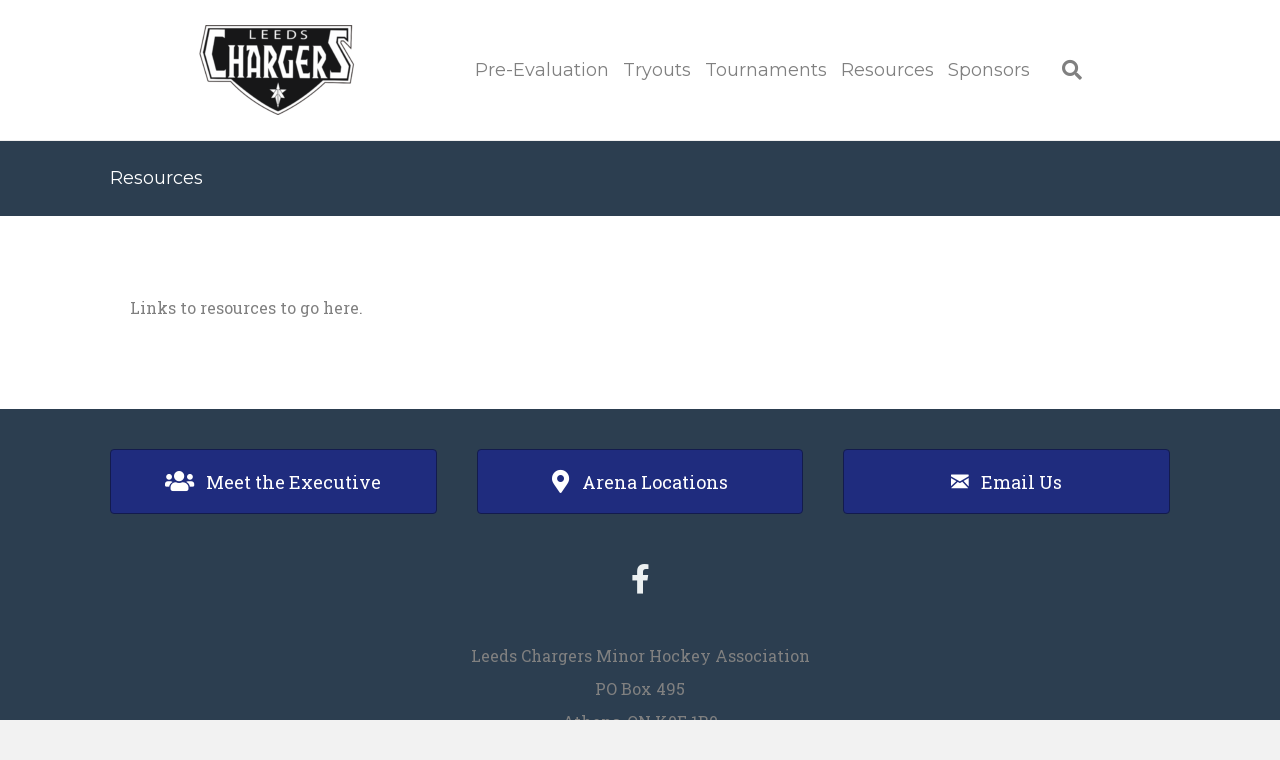

--- FILE ---
content_type: text/html; charset=UTF-8
request_url: https://www.leedschargers.com/resources/
body_size: 7624
content:
<!DOCTYPE html>
<html lang="en-US">
<head>
<meta charset="UTF-8" />
<meta name='viewport' content='width=device-width, initial-scale=1.0' />
<meta http-equiv='X-UA-Compatible' content='IE=edge' />
<link rel="profile" href="https://gmpg.org/xfn/11" />
<title>Resources &#8211; Leeds Chargers</title>
<meta name='robots' content='max-image-preview:large' />
<script type="text/javascript" >function ctSetCookie___from_backend(c_name, value) {document.cookie = c_name + "=" + encodeURIComponent(value) + "; path=/; samesite=lax";}ctSetCookie___from_backend('ct_checkjs', '2075122221', '0');</script><link rel='dns-prefetch' href='//teamsnap-widgets.netlify.app' />
<link rel='dns-prefetch' href='//cdn.jsdelivr.net' />
<link rel='dns-prefetch' href='//unpkg.com' />
<link rel='dns-prefetch' href='//cdnjs.cloudflare.com' />
<link rel='dns-prefetch' href='//fonts.googleapis.com' />
<link rel='dns-prefetch' href='//s.w.org' />
<link href='https://fonts.gstatic.com' crossorigin rel='preconnect' />
<link rel="alternate" type="application/rss+xml" title="Leeds Chargers &raquo; Feed" href="https://www.leedschargers.com/feed/" />
<link rel="alternate" type="application/rss+xml" title="Leeds Chargers &raquo; Comments Feed" href="https://www.leedschargers.com/comments/feed/" />
<script>
window._wpemojiSettings = {"baseUrl":"https:\/\/s.w.org\/images\/core\/emoji\/14.0.0\/72x72\/","ext":".png","svgUrl":"https:\/\/s.w.org\/images\/core\/emoji\/14.0.0\/svg\/","svgExt":".svg","source":{"concatemoji":"https:\/\/www.leedschargers.com\/wp-includes\/js\/wp-emoji-release.min.js?ver=6.0.11"}};
/*! This file is auto-generated */
!function(e,a,t){var n,r,o,i=a.createElement("canvas"),p=i.getContext&&i.getContext("2d");function s(e,t){var a=String.fromCharCode,e=(p.clearRect(0,0,i.width,i.height),p.fillText(a.apply(this,e),0,0),i.toDataURL());return p.clearRect(0,0,i.width,i.height),p.fillText(a.apply(this,t),0,0),e===i.toDataURL()}function c(e){var t=a.createElement("script");t.src=e,t.defer=t.type="text/javascript",a.getElementsByTagName("head")[0].appendChild(t)}for(o=Array("flag","emoji"),t.supports={everything:!0,everythingExceptFlag:!0},r=0;r<o.length;r++)t.supports[o[r]]=function(e){if(!p||!p.fillText)return!1;switch(p.textBaseline="top",p.font="600 32px Arial",e){case"flag":return s([127987,65039,8205,9895,65039],[127987,65039,8203,9895,65039])?!1:!s([55356,56826,55356,56819],[55356,56826,8203,55356,56819])&&!s([55356,57332,56128,56423,56128,56418,56128,56421,56128,56430,56128,56423,56128,56447],[55356,57332,8203,56128,56423,8203,56128,56418,8203,56128,56421,8203,56128,56430,8203,56128,56423,8203,56128,56447]);case"emoji":return!s([129777,127995,8205,129778,127999],[129777,127995,8203,129778,127999])}return!1}(o[r]),t.supports.everything=t.supports.everything&&t.supports[o[r]],"flag"!==o[r]&&(t.supports.everythingExceptFlag=t.supports.everythingExceptFlag&&t.supports[o[r]]);t.supports.everythingExceptFlag=t.supports.everythingExceptFlag&&!t.supports.flag,t.DOMReady=!1,t.readyCallback=function(){t.DOMReady=!0},t.supports.everything||(n=function(){t.readyCallback()},a.addEventListener?(a.addEventListener("DOMContentLoaded",n,!1),e.addEventListener("load",n,!1)):(e.attachEvent("onload",n),a.attachEvent("onreadystatechange",function(){"complete"===a.readyState&&t.readyCallback()})),(e=t.source||{}).concatemoji?c(e.concatemoji):e.wpemoji&&e.twemoji&&(c(e.twemoji),c(e.wpemoji)))}(window,document,window._wpemojiSettings);
</script>
<style>
img.wp-smiley,
img.emoji {
	display: inline !important;
	border: none !important;
	box-shadow: none !important;
	height: 1em !important;
	width: 1em !important;
	margin: 0 0.07em !important;
	vertical-align: -0.1em !important;
	background: none !important;
	padding: 0 !important;
}
</style>
	<style id='global-styles-inline-css'>
body{--wp--preset--color--black: #000000;--wp--preset--color--cyan-bluish-gray: #abb8c3;--wp--preset--color--white: #ffffff;--wp--preset--color--pale-pink: #f78da7;--wp--preset--color--vivid-red: #cf2e2e;--wp--preset--color--luminous-vivid-orange: #ff6900;--wp--preset--color--luminous-vivid-amber: #fcb900;--wp--preset--color--light-green-cyan: #7bdcb5;--wp--preset--color--vivid-green-cyan: #00d084;--wp--preset--color--pale-cyan-blue: #8ed1fc;--wp--preset--color--vivid-cyan-blue: #0693e3;--wp--preset--color--vivid-purple: #9b51e0;--wp--preset--gradient--vivid-cyan-blue-to-vivid-purple: linear-gradient(135deg,rgba(6,147,227,1) 0%,rgb(155,81,224) 100%);--wp--preset--gradient--light-green-cyan-to-vivid-green-cyan: linear-gradient(135deg,rgb(122,220,180) 0%,rgb(0,208,130) 100%);--wp--preset--gradient--luminous-vivid-amber-to-luminous-vivid-orange: linear-gradient(135deg,rgba(252,185,0,1) 0%,rgba(255,105,0,1) 100%);--wp--preset--gradient--luminous-vivid-orange-to-vivid-red: linear-gradient(135deg,rgba(255,105,0,1) 0%,rgb(207,46,46) 100%);--wp--preset--gradient--very-light-gray-to-cyan-bluish-gray: linear-gradient(135deg,rgb(238,238,238) 0%,rgb(169,184,195) 100%);--wp--preset--gradient--cool-to-warm-spectrum: linear-gradient(135deg,rgb(74,234,220) 0%,rgb(151,120,209) 20%,rgb(207,42,186) 40%,rgb(238,44,130) 60%,rgb(251,105,98) 80%,rgb(254,248,76) 100%);--wp--preset--gradient--blush-light-purple: linear-gradient(135deg,rgb(255,206,236) 0%,rgb(152,150,240) 100%);--wp--preset--gradient--blush-bordeaux: linear-gradient(135deg,rgb(254,205,165) 0%,rgb(254,45,45) 50%,rgb(107,0,62) 100%);--wp--preset--gradient--luminous-dusk: linear-gradient(135deg,rgb(255,203,112) 0%,rgb(199,81,192) 50%,rgb(65,88,208) 100%);--wp--preset--gradient--pale-ocean: linear-gradient(135deg,rgb(255,245,203) 0%,rgb(182,227,212) 50%,rgb(51,167,181) 100%);--wp--preset--gradient--electric-grass: linear-gradient(135deg,rgb(202,248,128) 0%,rgb(113,206,126) 100%);--wp--preset--gradient--midnight: linear-gradient(135deg,rgb(2,3,129) 0%,rgb(40,116,252) 100%);--wp--preset--duotone--dark-grayscale: url('#wp-duotone-dark-grayscale');--wp--preset--duotone--grayscale: url('#wp-duotone-grayscale');--wp--preset--duotone--purple-yellow: url('#wp-duotone-purple-yellow');--wp--preset--duotone--blue-red: url('#wp-duotone-blue-red');--wp--preset--duotone--midnight: url('#wp-duotone-midnight');--wp--preset--duotone--magenta-yellow: url('#wp-duotone-magenta-yellow');--wp--preset--duotone--purple-green: url('#wp-duotone-purple-green');--wp--preset--duotone--blue-orange: url('#wp-duotone-blue-orange');--wp--preset--font-size--small: 13px;--wp--preset--font-size--medium: 20px;--wp--preset--font-size--large: 36px;--wp--preset--font-size--x-large: 42px;}.has-black-color{color: var(--wp--preset--color--black) !important;}.has-cyan-bluish-gray-color{color: var(--wp--preset--color--cyan-bluish-gray) !important;}.has-white-color{color: var(--wp--preset--color--white) !important;}.has-pale-pink-color{color: var(--wp--preset--color--pale-pink) !important;}.has-vivid-red-color{color: var(--wp--preset--color--vivid-red) !important;}.has-luminous-vivid-orange-color{color: var(--wp--preset--color--luminous-vivid-orange) !important;}.has-luminous-vivid-amber-color{color: var(--wp--preset--color--luminous-vivid-amber) !important;}.has-light-green-cyan-color{color: var(--wp--preset--color--light-green-cyan) !important;}.has-vivid-green-cyan-color{color: var(--wp--preset--color--vivid-green-cyan) !important;}.has-pale-cyan-blue-color{color: var(--wp--preset--color--pale-cyan-blue) !important;}.has-vivid-cyan-blue-color{color: var(--wp--preset--color--vivid-cyan-blue) !important;}.has-vivid-purple-color{color: var(--wp--preset--color--vivid-purple) !important;}.has-black-background-color{background-color: var(--wp--preset--color--black) !important;}.has-cyan-bluish-gray-background-color{background-color: var(--wp--preset--color--cyan-bluish-gray) !important;}.has-white-background-color{background-color: var(--wp--preset--color--white) !important;}.has-pale-pink-background-color{background-color: var(--wp--preset--color--pale-pink) !important;}.has-vivid-red-background-color{background-color: var(--wp--preset--color--vivid-red) !important;}.has-luminous-vivid-orange-background-color{background-color: var(--wp--preset--color--luminous-vivid-orange) !important;}.has-luminous-vivid-amber-background-color{background-color: var(--wp--preset--color--luminous-vivid-amber) !important;}.has-light-green-cyan-background-color{background-color: var(--wp--preset--color--light-green-cyan) !important;}.has-vivid-green-cyan-background-color{background-color: var(--wp--preset--color--vivid-green-cyan) !important;}.has-pale-cyan-blue-background-color{background-color: var(--wp--preset--color--pale-cyan-blue) !important;}.has-vivid-cyan-blue-background-color{background-color: var(--wp--preset--color--vivid-cyan-blue) !important;}.has-vivid-purple-background-color{background-color: var(--wp--preset--color--vivid-purple) !important;}.has-black-border-color{border-color: var(--wp--preset--color--black) !important;}.has-cyan-bluish-gray-border-color{border-color: var(--wp--preset--color--cyan-bluish-gray) !important;}.has-white-border-color{border-color: var(--wp--preset--color--white) !important;}.has-pale-pink-border-color{border-color: var(--wp--preset--color--pale-pink) !important;}.has-vivid-red-border-color{border-color: var(--wp--preset--color--vivid-red) !important;}.has-luminous-vivid-orange-border-color{border-color: var(--wp--preset--color--luminous-vivid-orange) !important;}.has-luminous-vivid-amber-border-color{border-color: var(--wp--preset--color--luminous-vivid-amber) !important;}.has-light-green-cyan-border-color{border-color: var(--wp--preset--color--light-green-cyan) !important;}.has-vivid-green-cyan-border-color{border-color: var(--wp--preset--color--vivid-green-cyan) !important;}.has-pale-cyan-blue-border-color{border-color: var(--wp--preset--color--pale-cyan-blue) !important;}.has-vivid-cyan-blue-border-color{border-color: var(--wp--preset--color--vivid-cyan-blue) !important;}.has-vivid-purple-border-color{border-color: var(--wp--preset--color--vivid-purple) !important;}.has-vivid-cyan-blue-to-vivid-purple-gradient-background{background: var(--wp--preset--gradient--vivid-cyan-blue-to-vivid-purple) !important;}.has-light-green-cyan-to-vivid-green-cyan-gradient-background{background: var(--wp--preset--gradient--light-green-cyan-to-vivid-green-cyan) !important;}.has-luminous-vivid-amber-to-luminous-vivid-orange-gradient-background{background: var(--wp--preset--gradient--luminous-vivid-amber-to-luminous-vivid-orange) !important;}.has-luminous-vivid-orange-to-vivid-red-gradient-background{background: var(--wp--preset--gradient--luminous-vivid-orange-to-vivid-red) !important;}.has-very-light-gray-to-cyan-bluish-gray-gradient-background{background: var(--wp--preset--gradient--very-light-gray-to-cyan-bluish-gray) !important;}.has-cool-to-warm-spectrum-gradient-background{background: var(--wp--preset--gradient--cool-to-warm-spectrum) !important;}.has-blush-light-purple-gradient-background{background: var(--wp--preset--gradient--blush-light-purple) !important;}.has-blush-bordeaux-gradient-background{background: var(--wp--preset--gradient--blush-bordeaux) !important;}.has-luminous-dusk-gradient-background{background: var(--wp--preset--gradient--luminous-dusk) !important;}.has-pale-ocean-gradient-background{background: var(--wp--preset--gradient--pale-ocean) !important;}.has-electric-grass-gradient-background{background: var(--wp--preset--gradient--electric-grass) !important;}.has-midnight-gradient-background{background: var(--wp--preset--gradient--midnight) !important;}.has-small-font-size{font-size: var(--wp--preset--font-size--small) !important;}.has-medium-font-size{font-size: var(--wp--preset--font-size--medium) !important;}.has-large-font-size{font-size: var(--wp--preset--font-size--large) !important;}.has-x-large-font-size{font-size: var(--wp--preset--font-size--x-large) !important;}
</style>
<link rel='stylesheet' id='font-awesome-5-css'  href='https://www.leedschargers.com/wp-content/plugins/bb-plugin/fonts/fontawesome/5.13.0/css/all.min.css?ver=2.4.2.2' media='all' />
<link rel='stylesheet' id='font-awesome-css'  href='https://www.leedschargers.com/wp-content/plugins/bb-plugin/fonts/fontawesome/5.13.0/css/v4-shims.min.css?ver=2.4.2.2' media='all' />
<link rel='stylesheet' id='foundation-icons-css'  href='https://cdnjs.cloudflare.com/ajax/libs/foundicons/3.0.0/foundation-icons.css?ver=2.4.2.2' media='all' />
<link rel='stylesheet' id='fl-builder-layout-250-css'  href='https://www.leedschargers.com/wp-content/uploads/sites/1615/bb-plugin/cache/250-layout.css?ver=1da619d2cb94be959643648c414a2db8' media='all' />
<link rel='stylesheet' id='contact-form-7-css'  href='https://www.leedschargers.com/wp-content/plugins/contact-form-7/includes/css/styles.css?ver=5.4' media='all' />
<link rel='stylesheet' id='jquery-magnificpopup-css'  href='https://www.leedschargers.com/wp-content/plugins/bb-plugin/css/jquery.magnificpopup.min.css?ver=2.4.2.2' media='all' />
<link rel='stylesheet' id='bootstrap-css'  href='https://www.leedschargers.com/wp-content/themes/bb-theme/css/bootstrap.min.css?ver=1.7.7' media='all' />
<link rel='stylesheet' id='fl-automator-skin-css'  href='https://www.leedschargers.com/wp-content/uploads/sites/1615/bb-theme/skin-62fc97e85a8f8.css?ver=1.7.7' media='all' />
<link rel='stylesheet' id='pp-animate-css'  href='https://www.leedschargers.com/wp-content/plugins/bbpowerpack/assets/css/animate.min.css?ver=3.5.1' media='all' />
<link rel='stylesheet' id='fl-builder-google-fonts-1dd391c65649f67ce4e5f83f5e28ca58-css'  href='//fonts.googleapis.com/css?family=Roboto+Slab%3A300%2C400%2C700%7CMontserrat%3A400&#038;ver=6.0.11' media='all' />
<script src='https://www.leedschargers.com/wp-includes/js/jquery/jquery.min.js?ver=3.6.0' id='jquery-core-js'></script>
<script src='https://www.leedschargers.com/wp-includes/js/jquery/jquery-migrate.min.js?ver=3.3.2' id='jquery-migrate-js'></script>
<script id='ct_public-js-extra'>
var ctPublic = {"_ajax_nonce":"8ed3309aa2","_ajax_url":"https:\/\/www.leedschargers.com\/wp-admin\/admin-ajax.php"};
</script>
<script src='https://www.leedschargers.com/wp-content/plugins/cleantalk-spam-protect/js/apbct-public.min.js?ver=5.154' id='ct_public-js'></script>
<script src='https://www.leedschargers.com/wp-content/plugins/cleantalk-spam-protect/js/cleantalk-modal.min.js?ver=5.154' id='cleantalk-modal-js'></script>
<script id='ct_nocache-js-extra'>
var ctNocache = {"ajaxurl":"https:\/\/www.leedschargers.com\/wp-admin\/admin-ajax.php","info_flag":"","set_cookies_flag":"","blog_home":"https:\/\/www.leedschargers.com\/"};
</script>
<script src='https://www.leedschargers.com/wp-content/plugins/cleantalk-spam-protect/js/cleantalk_nocache.min.js?ver=5.154' id='ct_nocache-js'></script>
<script src='//cdn.jsdelivr.net/npm/es6-promise/dist/es6-promise.auto.min.js?ver=6.0.11' id='es6-promise-js'></script>
<script src='//unpkg.com/axios/dist/axios.min.js?ver=6.0.11' id='axios-js'></script>
<script id='global-module-helpers-js-extra'>
var teamsnapNewSettings = {"blogId":"1615","clubUuid":"890494194185930211","orgId":""};
</script>
<script src='https://www.leedschargers.com/wp-content/plugins/tswp/assets/js/global-module-helpers.js?ver=1.7.2' id='global-module-helpers-js'></script>
<link rel="https://api.w.org/" href="https://www.leedschargers.com/wp-json/" /><link rel="alternate" type="application/json" href="https://www.leedschargers.com/wp-json/wp/v2/pages/250" /><link rel="EditURI" type="application/rsd+xml" title="RSD" href="https://www.leedschargers.com/xmlrpc.php?rsd" />
<link rel="wlwmanifest" type="application/wlwmanifest+xml" href="https://www.leedschargers.com/wp-includes/wlwmanifest.xml" /> 
<link rel="canonical" href="https://www.leedschargers.com/resources/" />
<link rel='shortlink' href='https://www.leedschargers.com/?p=250' />
<link rel="alternate" type="application/json+oembed" href="https://www.leedschargers.com/wp-json/oembed/1.0/embed?url=https%3A%2F%2Fwww.leedschargers.com%2Fresources%2F" />
<link rel="alternate" type="text/xml+oembed" href="https://www.leedschargers.com/wp-json/oembed/1.0/embed?url=https%3A%2F%2Fwww.leedschargers.com%2Fresources%2F&#038;format=xml" />
		<script>
			var bb_powerpack = {
				ajaxurl: 'https://www.leedschargers.com/wp-admin/admin-ajax.php',
				search_term: '',
				callback: function() {}
			};
		</script>
		<style>.recentcomments a{display:inline !important;padding:0 !important;margin:0 !important;}</style>		<style id="wp-custom-css">
			.fl-page-footer-text { display: none; }
.navbar-nav li>a {
    padding: 8px 7px !important;
}
.col-md-4 {
	width: 20%;
}		</style>
		</head>
<body class="page-template-default page page-id-250 fl-builder fl-framework-bootstrap fl-preset-default fl-full-width fl-search-active" itemscope="itemscope" itemtype="https://schema.org/WebPage">
<a aria-label="Skip to content" class="fl-screen-reader-text" href="#fl-main-content">Skip to content</a><svg xmlns="http://www.w3.org/2000/svg" viewBox="0 0 0 0" width="0" height="0" focusable="false" role="none" style="visibility: hidden; position: absolute; left: -9999px; overflow: hidden;" ><defs><filter id="wp-duotone-dark-grayscale"><feColorMatrix color-interpolation-filters="sRGB" type="matrix" values=" .299 .587 .114 0 0 .299 .587 .114 0 0 .299 .587 .114 0 0 .299 .587 .114 0 0 " /><feComponentTransfer color-interpolation-filters="sRGB" ><feFuncR type="table" tableValues="0 0.498039215686" /><feFuncG type="table" tableValues="0 0.498039215686" /><feFuncB type="table" tableValues="0 0.498039215686" /><feFuncA type="table" tableValues="1 1" /></feComponentTransfer><feComposite in2="SourceGraphic" operator="in" /></filter></defs></svg><svg xmlns="http://www.w3.org/2000/svg" viewBox="0 0 0 0" width="0" height="0" focusable="false" role="none" style="visibility: hidden; position: absolute; left: -9999px; overflow: hidden;" ><defs><filter id="wp-duotone-grayscale"><feColorMatrix color-interpolation-filters="sRGB" type="matrix" values=" .299 .587 .114 0 0 .299 .587 .114 0 0 .299 .587 .114 0 0 .299 .587 .114 0 0 " /><feComponentTransfer color-interpolation-filters="sRGB" ><feFuncR type="table" tableValues="0 1" /><feFuncG type="table" tableValues="0 1" /><feFuncB type="table" tableValues="0 1" /><feFuncA type="table" tableValues="1 1" /></feComponentTransfer><feComposite in2="SourceGraphic" operator="in" /></filter></defs></svg><svg xmlns="http://www.w3.org/2000/svg" viewBox="0 0 0 0" width="0" height="0" focusable="false" role="none" style="visibility: hidden; position: absolute; left: -9999px; overflow: hidden;" ><defs><filter id="wp-duotone-purple-yellow"><feColorMatrix color-interpolation-filters="sRGB" type="matrix" values=" .299 .587 .114 0 0 .299 .587 .114 0 0 .299 .587 .114 0 0 .299 .587 .114 0 0 " /><feComponentTransfer color-interpolation-filters="sRGB" ><feFuncR type="table" tableValues="0.549019607843 0.988235294118" /><feFuncG type="table" tableValues="0 1" /><feFuncB type="table" tableValues="0.717647058824 0.254901960784" /><feFuncA type="table" tableValues="1 1" /></feComponentTransfer><feComposite in2="SourceGraphic" operator="in" /></filter></defs></svg><svg xmlns="http://www.w3.org/2000/svg" viewBox="0 0 0 0" width="0" height="0" focusable="false" role="none" style="visibility: hidden; position: absolute; left: -9999px; overflow: hidden;" ><defs><filter id="wp-duotone-blue-red"><feColorMatrix color-interpolation-filters="sRGB" type="matrix" values=" .299 .587 .114 0 0 .299 .587 .114 0 0 .299 .587 .114 0 0 .299 .587 .114 0 0 " /><feComponentTransfer color-interpolation-filters="sRGB" ><feFuncR type="table" tableValues="0 1" /><feFuncG type="table" tableValues="0 0.278431372549" /><feFuncB type="table" tableValues="0.592156862745 0.278431372549" /><feFuncA type="table" tableValues="1 1" /></feComponentTransfer><feComposite in2="SourceGraphic" operator="in" /></filter></defs></svg><svg xmlns="http://www.w3.org/2000/svg" viewBox="0 0 0 0" width="0" height="0" focusable="false" role="none" style="visibility: hidden; position: absolute; left: -9999px; overflow: hidden;" ><defs><filter id="wp-duotone-midnight"><feColorMatrix color-interpolation-filters="sRGB" type="matrix" values=" .299 .587 .114 0 0 .299 .587 .114 0 0 .299 .587 .114 0 0 .299 .587 .114 0 0 " /><feComponentTransfer color-interpolation-filters="sRGB" ><feFuncR type="table" tableValues="0 0" /><feFuncG type="table" tableValues="0 0.647058823529" /><feFuncB type="table" tableValues="0 1" /><feFuncA type="table" tableValues="1 1" /></feComponentTransfer><feComposite in2="SourceGraphic" operator="in" /></filter></defs></svg><svg xmlns="http://www.w3.org/2000/svg" viewBox="0 0 0 0" width="0" height="0" focusable="false" role="none" style="visibility: hidden; position: absolute; left: -9999px; overflow: hidden;" ><defs><filter id="wp-duotone-magenta-yellow"><feColorMatrix color-interpolation-filters="sRGB" type="matrix" values=" .299 .587 .114 0 0 .299 .587 .114 0 0 .299 .587 .114 0 0 .299 .587 .114 0 0 " /><feComponentTransfer color-interpolation-filters="sRGB" ><feFuncR type="table" tableValues="0.780392156863 1" /><feFuncG type="table" tableValues="0 0.949019607843" /><feFuncB type="table" tableValues="0.352941176471 0.470588235294" /><feFuncA type="table" tableValues="1 1" /></feComponentTransfer><feComposite in2="SourceGraphic" operator="in" /></filter></defs></svg><svg xmlns="http://www.w3.org/2000/svg" viewBox="0 0 0 0" width="0" height="0" focusable="false" role="none" style="visibility: hidden; position: absolute; left: -9999px; overflow: hidden;" ><defs><filter id="wp-duotone-purple-green"><feColorMatrix color-interpolation-filters="sRGB" type="matrix" values=" .299 .587 .114 0 0 .299 .587 .114 0 0 .299 .587 .114 0 0 .299 .587 .114 0 0 " /><feComponentTransfer color-interpolation-filters="sRGB" ><feFuncR type="table" tableValues="0.650980392157 0.403921568627" /><feFuncG type="table" tableValues="0 1" /><feFuncB type="table" tableValues="0.447058823529 0.4" /><feFuncA type="table" tableValues="1 1" /></feComponentTransfer><feComposite in2="SourceGraphic" operator="in" /></filter></defs></svg><svg xmlns="http://www.w3.org/2000/svg" viewBox="0 0 0 0" width="0" height="0" focusable="false" role="none" style="visibility: hidden; position: absolute; left: -9999px; overflow: hidden;" ><defs><filter id="wp-duotone-blue-orange"><feColorMatrix color-interpolation-filters="sRGB" type="matrix" values=" .299 .587 .114 0 0 .299 .587 .114 0 0 .299 .587 .114 0 0 .299 .587 .114 0 0 " /><feComponentTransfer color-interpolation-filters="sRGB" ><feFuncR type="table" tableValues="0.0980392156863 1" /><feFuncG type="table" tableValues="0 0.662745098039" /><feFuncB type="table" tableValues="0.847058823529 0.419607843137" /><feFuncA type="table" tableValues="1 1" /></feComponentTransfer><feComposite in2="SourceGraphic" operator="in" /></filter></defs></svg><div class="fl-page">
	<header class="fl-page-header fl-page-header-fixed fl-page-nav-right fl-page-nav-toggle-button fl-page-nav-toggle-visible-mobile"  role="banner">
	<div class="fl-page-header-wrap">
		<div class="fl-page-header-container container">
			<div class="fl-page-header-row row">
				<div class="col-sm-12 col-md-3 fl-page-logo-wrap">
					<div class="fl-page-header-logo">
						<a href="https://www.leedschargers.com/"><img loading="false" data-no-lazy="1" class="fl-logo-img" itemscope itemtype="https://schema.org/ImageObject" src="https://leedschargers.teamsnapsites.com/wp-content/uploads/sites/1615/2019/01/Chargers-Logo-Website-Header-Small-e1547649366936.png" data-retina="https://leedschargers.teamsnapsites.com/wp-content/uploads/sites/1615/2019/01/Chargers-Logo-Website-Header-Small-e1547649366936.png" title="" alt="Leeds Chargers" /><meta itemprop="name" content="Leeds Chargers" /></a>
					</div>
				</div>
				<div class="col-sm-12 col-md-9 fl-page-fixed-nav-wrap">
					<div class="fl-page-nav-wrap">
						<nav class="fl-page-nav fl-nav navbar navbar-default navbar-expand-md" aria-label="Header Menu" role="navigation">
							<button type="button" class="navbar-toggle navbar-toggler" data-toggle="collapse" data-target=".fl-page-nav-collapse">
								<span>Menu</span>
							</button>
							<div class="fl-page-nav-collapse collapse navbar-collapse">
								<ul id="menu-main-menu" class="nav navbar-nav navbar-right menu fl-theme-menu"><li id="menu-item-1477" class="menu-item menu-item-type-post_type menu-item-object-page menu-item-1477 nav-item"><a href="https://www.leedschargers.com/pre-evaluation-skates/" class="nav-link">Pre-Evaluation</a></li>
<li id="menu-item-1461" class="menu-item menu-item-type-post_type menu-item-object-page menu-item-1461 nav-item"><a href="https://www.leedschargers.com/tryouts/" class="nav-link">Tryouts</a></li>
<li id="menu-item-1187" class="menu-item menu-item-type-post_type menu-item-object-page menu-item-1187 nav-item"><a href="https://www.leedschargers.com/tournaments/" class="nav-link">Tournaments</a></li>
<li id="menu-item-333" class="menu-item menu-item-type-custom menu-item-object-custom menu-item-has-children menu-item-333 nav-item"><a href="/#" class="nav-link">Resources</a><div class="fl-submenu-icon-wrap"><span class="fl-submenu-toggle-icon"></span></div>
<ul class="sub-menu">
	<li id="menu-item-264" class="menu-item menu-item-type-post_type menu-item-object-page menu-item-264 nav-item"><a href="https://www.leedschargers.com/coaches/" class="nav-link">Coaches</a></li>
	<li id="menu-item-265" class="menu-item menu-item-type-post_type menu-item-object-page menu-item-265 nav-item"><a href="https://www.leedschargers.com/managers/" class="nav-link">Managers</a></li>
	<li id="menu-item-1441" class="menu-item menu-item-type-post_type menu-item-object-page menu-item-1441 nav-item"><a href="https://www.leedschargers.com/u7-faqs/" class="nav-link">U7 FAQs</a></li>
	<li id="menu-item-769" class="menu-item menu-item-type-post_type menu-item-object-page menu-item-769 nav-item"><a href="https://www.leedschargers.com/schedule/" class="nav-link">Master Schedule</a></li>
	<li id="menu-item-136" class="menu-item menu-item-type-post_type menu-item-object-page menu-item-136 nav-item"><a href="https://www.leedschargers.com/executive/" class="nav-link">Executive</a></li>
	<li id="menu-item-263" class="menu-item menu-item-type-post_type menu-item-object-page menu-item-263 nav-item"><a href="https://www.leedschargers.com/constitution-and-policies/" class="nav-link">Constitution and Policies</a></li>
	<li id="menu-item-45" class="menu-item menu-item-type-post_type menu-item-object-page menu-item-45 nav-item"><a href="https://www.leedschargers.com/arena-locations/" class="nav-link">Arena Locations</a></li>
</ul>
</li>
<li id="menu-item-570" class="menu-item menu-item-type-post_type menu-item-object-page menu-item-570 nav-item"><a href="https://www.leedschargers.com/sponsors/" class="nav-link">Sponsors</a></li>
</ul>							</div>
						</nav>
					</div>
				</div>
			</div>
		</div>
	</div>
</header><!-- .fl-page-header-fixed -->
<header class="fl-page-header fl-page-header-primary fl-page-nav-right fl-page-nav-toggle-button fl-page-nav-toggle-visible-mobile" itemscope="itemscope" itemtype="https://schema.org/WPHeader"  role="banner">
	<div class="fl-page-header-wrap">
		<div class="fl-page-header-container container">
			<div class="fl-page-header-row row">
				<div class="col-sm-12 col-md-4 fl-page-header-logo-col">
					<div class="fl-page-header-logo" itemscope="itemscope" itemtype="https://schema.org/Organization">
						<a href="https://www.leedschargers.com/" itemprop="url"><img loading="false" data-no-lazy="1" class="fl-logo-img" itemscope itemtype="https://schema.org/ImageObject" src="https://leedschargers.teamsnapsites.com/wp-content/uploads/sites/1615/2019/01/Chargers-Logo-Website-Header-Small-e1547649366936.png" data-retina="https://leedschargers.teamsnapsites.com/wp-content/uploads/sites/1615/2019/01/Chargers-Logo-Website-Header-Small-e1547649366936.png" title="" alt="Leeds Chargers" /><meta itemprop="name" content="Leeds Chargers" /></a>
											</div>
				</div>
				<div class="col-sm-12 col-md-8 fl-page-nav-col">
					<div class="fl-page-nav-wrap">
						<nav class="fl-page-nav fl-nav navbar navbar-default navbar-expand-md" aria-label="Header Menu" itemscope="itemscope" itemtype="https://schema.org/SiteNavigationElement" role="navigation">
							<button type="button" class="navbar-toggle navbar-toggler" data-toggle="collapse" data-target=".fl-page-nav-collapse">
								<span>Menu</span>
							</button>
							<div class="fl-page-nav-collapse collapse navbar-collapse">
								<div class="fl-page-nav-search">
	<a href="javascript:void(0);" class="fas fa-search" aria-label="Search" aria-expanded="false" aria-haspopup="true" id='flsearchform'></a>
	<form method="get" role="search" aria-label="Search" action="https://www.leedschargers.com/" title="Type and press Enter to search.">
		<input type="search" class="fl-search-input form-control" name="s" placeholder="Search" value="" aria-labelledby="flsearchform" />
	</form>
</div>
<ul id="menu-main-menu-1" class="nav navbar-nav navbar-right menu fl-theme-menu"><li class="menu-item menu-item-type-post_type menu-item-object-page menu-item-1477 nav-item"><a href="https://www.leedschargers.com/pre-evaluation-skates/" class="nav-link">Pre-Evaluation</a></li>
<li class="menu-item menu-item-type-post_type menu-item-object-page menu-item-1461 nav-item"><a href="https://www.leedschargers.com/tryouts/" class="nav-link">Tryouts</a></li>
<li class="menu-item menu-item-type-post_type menu-item-object-page menu-item-1187 nav-item"><a href="https://www.leedschargers.com/tournaments/" class="nav-link">Tournaments</a></li>
<li class="menu-item menu-item-type-custom menu-item-object-custom menu-item-has-children menu-item-333 nav-item"><a href="/#" class="nav-link">Resources</a><div class="fl-submenu-icon-wrap"><span class="fl-submenu-toggle-icon"></span></div>
<ul class="sub-menu">
	<li class="menu-item menu-item-type-post_type menu-item-object-page menu-item-264 nav-item"><a href="https://www.leedschargers.com/coaches/" class="nav-link">Coaches</a></li>
	<li class="menu-item menu-item-type-post_type menu-item-object-page menu-item-265 nav-item"><a href="https://www.leedschargers.com/managers/" class="nav-link">Managers</a></li>
	<li class="menu-item menu-item-type-post_type menu-item-object-page menu-item-1441 nav-item"><a href="https://www.leedschargers.com/u7-faqs/" class="nav-link">U7 FAQs</a></li>
	<li class="menu-item menu-item-type-post_type menu-item-object-page menu-item-769 nav-item"><a href="https://www.leedschargers.com/schedule/" class="nav-link">Master Schedule</a></li>
	<li class="menu-item menu-item-type-post_type menu-item-object-page menu-item-136 nav-item"><a href="https://www.leedschargers.com/executive/" class="nav-link">Executive</a></li>
	<li class="menu-item menu-item-type-post_type menu-item-object-page menu-item-263 nav-item"><a href="https://www.leedschargers.com/constitution-and-policies/" class="nav-link">Constitution and Policies</a></li>
	<li class="menu-item menu-item-type-post_type menu-item-object-page menu-item-45 nav-item"><a href="https://www.leedschargers.com/arena-locations/" class="nav-link">Arena Locations</a></li>
</ul>
</li>
<li class="menu-item menu-item-type-post_type menu-item-object-page menu-item-570 nav-item"><a href="https://www.leedschargers.com/sponsors/" class="nav-link">Sponsors</a></li>
</ul>							</div>
						</nav>
					</div>
				</div>
			</div>
		</div>
	</div>
</header><!-- .fl-page-header -->
	<div id="fl-main-content" class="fl-page-content" itemprop="mainContentOfPage" role="main">

		
<div class="fl-content-full container">
	<div class="row">
		<div class="fl-content col-md-12">
			<article class="fl-post post-250 page type-page status-publish hentry" id="fl-post-250" itemscope="itemscope" itemtype="https://schema.org/CreativeWork">

			<div class="fl-post-content clearfix" itemprop="text">
		<div class="fl-builder-content fl-builder-content-250 fl-builder-content-primary fl-builder-global-templates-locked" data-post-id="250"><div class="fl-row fl-row-full-width fl-row-bg-color fl-node-5c6d75a720494" data-node="5c6d75a720494">
	<div class="fl-row-content-wrap">
						<div class="fl-row-content fl-row-fixed-width fl-node-content">
		
<div class="fl-col-group fl-node-5c6d75a7203d5" data-node="5c6d75a7203d5">
			<div class="fl-col fl-node-5c6d75a720417" data-node="5c6d75a720417">
	<div class="fl-col-content fl-node-content">
	<div class="fl-module fl-module-heading fl-node-5c6d75a720456" data-node="5c6d75a720456">
	<div class="fl-module-content fl-node-content">
		<h4 class="fl-heading">
		<span class="fl-heading-text">Resources</span>
	</h4>
	</div>
</div>
	</div>
</div>
	</div>
		</div>
	</div>
</div>
<div class="fl-row fl-row-fixed-width fl-row-bg-none fl-node-5c6d75e410faa" data-node="5c6d75e410faa">
	<div class="fl-row-content-wrap">
						<div class="fl-row-content fl-row-fixed-width fl-node-content">
		
<div class="fl-col-group fl-node-5c6d75e415b6f" data-node="5c6d75e415b6f">
			<div class="fl-col fl-node-5c6d75e415d0d" data-node="5c6d75e415d0d">
	<div class="fl-col-content fl-node-content">
	<div class="fl-module fl-module-rich-text fl-node-5c6d75e410bf4" data-node="5c6d75e410bf4">
	<div class="fl-module-content fl-node-content">
		<div class="fl-rich-text">
	<p>Links to resources to go here.</p>
</div>
	</div>
</div>
	</div>
</div>
	</div>
		</div>
	</div>
</div>
<div class="fl-row fl-row-full-width fl-row-bg-color fl-node-5c6d75ce59dd9" data-node="5c6d75ce59dd9">
	<div class="fl-row-content-wrap">
						<div class="fl-row-content fl-row-fixed-width fl-node-content">
		
<div class="fl-col-group fl-node-5612af56bab88" data-node="5612af56bab88">
			<div class="fl-col fl-node-5612af56bac7d fl-col-small" data-node="5612af56bac7d">
	<div class="fl-col-content fl-node-content">
	<div class="fl-module fl-module-button fl-node-5612af56bae6b" data-node="5612af56bae6b">
	<div class="fl-module-content fl-node-content">
		<div class="fl-button-wrap fl-button-width-full fl-button-left fl-button-has-icon">
			<a href="/executive/" target="_self" class="fl-button" role="button">
					<i class="fl-button-icon fl-button-icon-before fa fa-group" aria-hidden="true"></i>
						<span class="fl-button-text">Meet the Executive</span>
					</a>
</div>
	</div>
</div>
	</div>
</div>
			<div class="fl-col fl-node-5612af56bacf4 fl-col-small" data-node="5612af56bacf4">
	<div class="fl-col-content fl-node-content">
	<div class="fl-module fl-module-button fl-node-5612af56baee3" data-node="5612af56baee3">
	<div class="fl-module-content fl-node-content">
		<div class="fl-button-wrap fl-button-width-full fl-button-left fl-button-has-icon">
			<a href="/arena-locations/" target="_self" class="fl-button" role="button">
					<i class="fl-button-icon fl-button-icon-before fa fa-map-marker" aria-hidden="true"></i>
						<span class="fl-button-text">Arena Locations</span>
					</a>
</div>
	</div>
</div>
	</div>
</div>
			<div class="fl-col fl-node-5612af56bad72 fl-col-small" data-node="5612af56bad72">
	<div class="fl-col-content fl-node-content">
	<div class="fl-module fl-module-button fl-node-5612af56badec" data-node="5612af56badec">
	<div class="fl-module-content fl-node-content">
		<div class="fl-button-wrap fl-button-width-full fl-button-left fl-button-has-icon">
			<a href="/executive" target="_self" class="fl-button" role="button">
					<i class="fl-button-icon fl-button-icon-before fi-mail" aria-hidden="true"></i>
						<span class="fl-button-text">Email Us</span>
					</a>
</div>
	</div>
</div>
	</div>
</div>
	</div>

<div class="fl-col-group fl-node-5612af56bac05" data-node="5612af56bac05">
			<div class="fl-col fl-node-5612af56baf5e" data-node="5612af56baf5e">
	<div class="fl-col-content fl-node-content">
	<div class="fl-module fl-module-icon-group fl-node-5612af56bafda" data-node="5612af56bafda">
	<div class="fl-module-content fl-node-content">
		<div class="fl-icon-group">
	<span class="fl-icon">
								<a href="https://www.facebook.com/Leeds-Chargers-111180105685882" target="_self">
							<i class="fa fa-facebook" aria-hidden="true"></i>
						</a>
			</span>
	</div>
	</div>
</div>
	</div>
</div>
	</div>

<div class="fl-col-group fl-node-60feded903311" data-node="60feded903311">
			<div class="fl-col fl-node-60feded903439" data-node="60feded903439">
	<div class="fl-col-content fl-node-content">
	<div class="fl-module fl-module-rich-text fl-node-60feded903258" data-node="60feded903258">
	<div class="fl-module-content fl-node-content">
		<div class="fl-rich-text">
	<p style="text-align: center;">Leeds Chargers Minor Hockey Association</p>
<p style="text-align: center;">PO Box 495</p>
<p style="text-align: center;">Athens, ON K0E 1B0</p>
</div>
	</div>
</div>
	</div>
</div>
	</div>
		</div>
	</div>
</div>
</div>	</div><!-- .fl-post-content -->
	
</article>

<!-- .fl-post -->
		</div>
	</div>
</div>


	</div><!-- .fl-page-content -->
		<footer class="fl-page-footer-wrap" itemscope="itemscope" itemtype="https://schema.org/WPFooter"  role="contentinfo">
		<div class="fl-page-footer">
	<div class="fl-page-footer-container container">
		<div class="fl-page-footer-row row">
			<div class="col-md-12 text-center clearfix"><div class="fl-page-footer-text fl-page-footer-text-1">
	<span>&copy; 2026 Leeds Chargers</span>
	<span> | </span>
	<span id="fl-site-credits">Powered by <a href="https://www.teamsnap.com/" target="_blank" title="Powered by TeamSnap" rel="nofollow">TeamSnap&reg;</a></span><br />
	<span>Want your own Club and League Website? <a href="https://www.teamsnap.com/leagues-and-clubs?utm_source=websitebuilder&utm_medium=referral&utm_campaign=sitebuilder&utm_content=footerteamsnap" target="_blank" rel="nofollow">Learn More</a></span>
</div>
</div>					</div>
	</div>
</div><!-- .fl-page-footer -->
	</footer>
		</div><!-- .fl-page -->
<script src='https://www.leedschargers.com/wp-content/uploads/sites/1615/bb-plugin/cache/250-layout.js?ver=4fe7487e1c5815190d20c504b2a1d081' id='fl-builder-layout-250-js'></script>
<script src='https://www.leedschargers.com/wp-includes/js/dist/vendor/regenerator-runtime.min.js?ver=0.13.9' id='regenerator-runtime-js'></script>
<script src='https://www.leedschargers.com/wp-includes/js/dist/vendor/wp-polyfill.min.js?ver=3.15.0' id='wp-polyfill-js'></script>
<script src='https://www.leedschargers.com/wp-includes/js/dist/hooks.min.js?ver=c6d64f2cb8f5c6bb49caca37f8828ce3' id='wp-hooks-js'></script>
<script src='https://www.leedschargers.com/wp-includes/js/dist/i18n.min.js?ver=ebee46757c6a411e38fd079a7ac71d94' id='wp-i18n-js'></script>
<script id='wp-i18n-js-after'>
wp.i18n.setLocaleData( { 'text direction\u0004ltr': [ 'ltr' ] } );
</script>
<script src='https://www.leedschargers.com/wp-includes/js/dist/vendor/lodash.min.js?ver=4.17.19' id='lodash-js'></script>
<script id='lodash-js-after'>
window.lodash = _.noConflict();
</script>
<script src='https://www.leedschargers.com/wp-includes/js/dist/url.min.js?ver=16385e4d69da65c7283790971de6b297' id='wp-url-js'></script>
<script src='https://www.leedschargers.com/wp-includes/js/dist/api-fetch.min.js?ver=63050163caffa6aac54e9ebf21fe0472' id='wp-api-fetch-js'></script>
<script id='wp-api-fetch-js-after'>
wp.apiFetch.use( wp.apiFetch.createRootURLMiddleware( "https://www.leedschargers.com/wp-json/" ) );
wp.apiFetch.nonceMiddleware = wp.apiFetch.createNonceMiddleware( "c7780ba5db" );
wp.apiFetch.use( wp.apiFetch.nonceMiddleware );
wp.apiFetch.use( wp.apiFetch.mediaUploadMiddleware );
wp.apiFetch.nonceEndpoint = "https://www.leedschargers.com/wp-admin/admin-ajax.php?action=rest-nonce";
</script>
<script id='contact-form-7-js-extra'>
var wpcf7 = {"cached":"1"};
</script>
<script src='https://www.leedschargers.com/wp-content/plugins/contact-form-7/includes/js/index.js?ver=5.4' id='contact-form-7-js'></script>
<script src='//teamsnap-widgets.netlify.app/widget.js?ver=6.0.11' id='teamsnap-widgets-js'></script>
<script src='https://www.leedschargers.com/wp-content/plugins/bb-plugin/js/jquery.ba-throttle-debounce.min.js?ver=2.4.2.2' id='jquery-throttle-js'></script>
<script src='https://www.leedschargers.com/wp-content/plugins/bb-plugin/js/jquery.magnificpopup.min.js?ver=2.4.2.2' id='jquery-magnificpopup-js'></script>
<script src='https://www.leedschargers.com/wp-content/themes/bb-theme/js/bootstrap.min.js?ver=1.7.7' id='bootstrap-js'></script>
<script id='fl-automator-js-extra'>
var themeopts = {"medium_breakpoint":"992","mobile_breakpoint":"768"};
</script>
<script src='https://www.leedschargers.com/wp-content/themes/bb-theme/js/theme.min.js?ver=1.7.7' id='fl-automator-js'></script>
</body>
</html>
